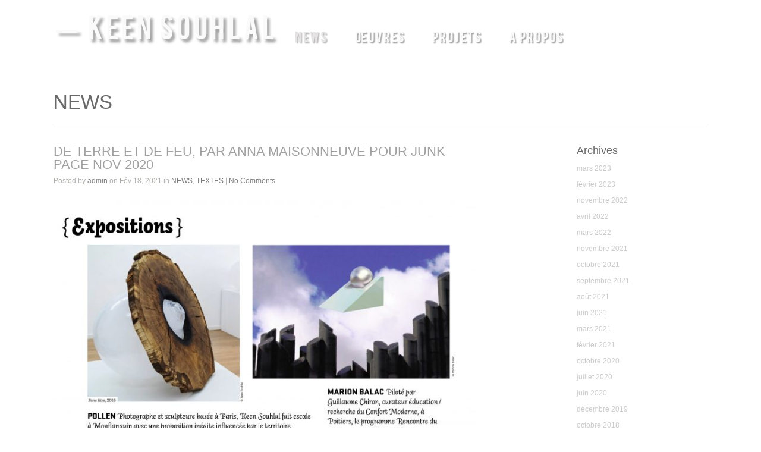

--- FILE ---
content_type: text/html; charset=UTF-8
request_url: https://keensouhlal.com/?p=2010
body_size: 3883
content:
<!DOCTYPE html>
<html lang="fr-FR">

<head profile="http://gmpg.org/xfn/11">
	<meta http-equiv="Content-Type" content="text/html; charset=UTF-8" />
	<title>— KEEN SOUHLAL  &raquo; DE TERRE ET DE FEU, par Anna Maisonneuve pour Junk Page nov 2020</title>
					<link rel="stylesheet" type="text/css" href="http://fonts.googleapis.com/css?family=Droid+Sans:regular,bold" />
		
		
	<link rel="stylesheet" href="https://keensouhlal.com/web/wp-content/themes/ks/style.css" type="text/css" media="screen" />
	<link rel="alternate" type="application/rss+xml" title="— KEEN SOUHLAL RSS Feed" href="https://keensouhlal.com/?feed=rss2" />
	<link rel="alternate" type="application/atom+xml" title="— KEEN SOUHLAL Atom Feed" href="https://keensouhlal.com/?feed=atom" />
	<link rel="pingback" href="https://keensouhlal.com/web/xmlrpc.php" />
	
		
		
	<link rel='dns-prefetch' href='//s.w.org' />
<link rel="alternate" type="application/rss+xml" title="— KEEN SOUHLAL &raquo; DE TERRE ET DE FEU, par Anna Maisonneuve pour Junk Page nov 2020 Flux des commentaires" href="https://keensouhlal.com/?feed=rss2&#038;p=2010" />
		<script type="text/javascript">
			window._wpemojiSettings = {"baseUrl":"https:\/\/s.w.org\/images\/core\/emoji\/11\/72x72\/","ext":".png","svgUrl":"https:\/\/s.w.org\/images\/core\/emoji\/11\/svg\/","svgExt":".svg","source":{"concatemoji":"https:\/\/keensouhlal.com\/web\/wp-includes\/js\/wp-emoji-release.min.js?ver=5.0.24"}};
			!function(e,a,t){var n,r,o,i=a.createElement("canvas"),p=i.getContext&&i.getContext("2d");function s(e,t){var a=String.fromCharCode;p.clearRect(0,0,i.width,i.height),p.fillText(a.apply(this,e),0,0);e=i.toDataURL();return p.clearRect(0,0,i.width,i.height),p.fillText(a.apply(this,t),0,0),e===i.toDataURL()}function c(e){var t=a.createElement("script");t.src=e,t.defer=t.type="text/javascript",a.getElementsByTagName("head")[0].appendChild(t)}for(o=Array("flag","emoji"),t.supports={everything:!0,everythingExceptFlag:!0},r=0;r<o.length;r++)t.supports[o[r]]=function(e){if(!p||!p.fillText)return!1;switch(p.textBaseline="top",p.font="600 32px Arial",e){case"flag":return s([55356,56826,55356,56819],[55356,56826,8203,55356,56819])?!1:!s([55356,57332,56128,56423,56128,56418,56128,56421,56128,56430,56128,56423,56128,56447],[55356,57332,8203,56128,56423,8203,56128,56418,8203,56128,56421,8203,56128,56430,8203,56128,56423,8203,56128,56447]);case"emoji":return!s([55358,56760,9792,65039],[55358,56760,8203,9792,65039])}return!1}(o[r]),t.supports.everything=t.supports.everything&&t.supports[o[r]],"flag"!==o[r]&&(t.supports.everythingExceptFlag=t.supports.everythingExceptFlag&&t.supports[o[r]]);t.supports.everythingExceptFlag=t.supports.everythingExceptFlag&&!t.supports.flag,t.DOMReady=!1,t.readyCallback=function(){t.DOMReady=!0},t.supports.everything||(n=function(){t.readyCallback()},a.addEventListener?(a.addEventListener("DOMContentLoaded",n,!1),e.addEventListener("load",n,!1)):(e.attachEvent("onload",n),a.attachEvent("onreadystatechange",function(){"complete"===a.readyState&&t.readyCallback()})),(n=t.source||{}).concatemoji?c(n.concatemoji):n.wpemoji&&n.twemoji&&(c(n.twemoji),c(n.wpemoji)))}(window,document,window._wpemojiSettings);
		</script>
		<style type="text/css">
img.wp-smiley,
img.emoji {
	display: inline !important;
	border: none !important;
	box-shadow: none !important;
	height: 1em !important;
	width: 1em !important;
	margin: 0 .07em !important;
	vertical-align: -0.1em !important;
	background: none !important;
	padding: 0 !important;
}
</style>
<link rel='stylesheet' id='wp-block-library-css'  href='https://keensouhlal.com/web/wp-includes/css/dist/block-library/style.min.css?ver=5.0.24' type='text/css' media='all' />
<link rel='stylesheet' id='wpsm_ac-font-awesome-front-css'  href='https://keensouhlal.com/web/wp-content/plugins/responsive-accordion-and-collapse/css/font-awesome/css/font-awesome.min.css?ver=5.0.24' type='text/css' media='all' />
<link rel='stylesheet' id='wpsm_ac_bootstrap-front-css'  href='https://keensouhlal.com/web/wp-content/plugins/responsive-accordion-and-collapse/css/bootstrap-front.css?ver=5.0.24' type='text/css' media='all' />
<link rel='stylesheet' id='superfish-css'  href='https://keensouhlal.com/web/wp-content/themes/ks/js/superfish/superfish.css?ver=1.4.8' type='text/css' media='all' />
<link rel='stylesheet' id='pretty_photo-css'  href='https://keensouhlal.com/web/wp-content/themes/ks/js/prettyPhoto_3.1.2/css/prettyPhoto.css?ver=3.1.2' type='text/css' media='all' />
<script type='text/javascript' src='https://keensouhlal.com/web/wp-includes/js/jquery/jquery.js?ver=1.12.4'></script>
<script type='text/javascript' src='https://keensouhlal.com/web/wp-includes/js/jquery/jquery-migrate.min.js?ver=1.4.1'></script>
<link rel='https://api.w.org/' href='https://keensouhlal.com/index.php?rest_route=/' />
<link rel="EditURI" type="application/rsd+xml" title="RSD" href="https://keensouhlal.com/web/xmlrpc.php?rsd" />
<link rel="wlwmanifest" type="application/wlwmanifest+xml" href="https://keensouhlal.com/web/wp-includes/wlwmanifest.xml" /> 
<link rel='prev' title='Exposition Personnelle Keen SOUHLAL, Pollen, Centre d&rsquo;Art Contemporain de Monflanquin / REPORT 2021' href='https://keensouhlal.com/?p=1998' />
<link rel='next' title='Interview : Sylvie Bonnot et Keen Souhlal, artistes et Gérard Azoulay, responsable Observatoire de l’Espace' href='https://keensouhlal.com/?p=2020' />
<meta name="generator" content="WordPress 5.0.24" />
<link rel="canonical" href="https://keensouhlal.com/?p=2010" />
<link rel='shortlink' href='https://keensouhlal.com/?p=2010' />
<link rel="alternate" type="application/json+oembed" href="https://keensouhlal.com/index.php?rest_route=%2Foembed%2F1.0%2Fembed&#038;url=https%3A%2F%2Fkeensouhlal.com%2F%3Fp%3D2010" />
<link rel="alternate" type="text/xml+oembed" href="https://keensouhlal.com/index.php?rest_route=%2Foembed%2F1.0%2Fembed&#038;url=https%3A%2F%2Fkeensouhlal.com%2F%3Fp%3D2010&#038;format=xml" />
<meta name="generator" content=" " />

<style type="text/css" media="screen">



	body {border-top: none;}
	blockquote, address { border-left: 5px solid #ffffff; }
	.projectNav a:hover { background-color: #ffffff; }
	

	
	a {	color: #cccccc;	}
a:hover {color: #888888;}.button, #searchsubmit, input[type="submit"] {background-color: #757575 !important;}.button:hover, #searchsubmit:hover, input[type="submit"]:hover {background-color: #595959 !important;}</style>

<!--[if IE]>
<link rel="stylesheet" href="https://keensouhlal.com/web/wp-content/themes/ks/css/ie.css" type="text/css" media="screen" />
<![endif]-->
<!--[if IE 7]>
<link rel="stylesheet" href="https://keensouhlal.com/web/wp-content/themes/ks/css/ie7.css" type="text/css" media="screen" />
<![endif]-->




<style type="text/css" id="custom-background-css">
body.custom-background { background-color: #ffffff; }
</style>
	
</head>

<body class="post-template-default single single-post postid-2010 single-format-standard custom-background " >

<div id="container">	
<div id="header">
	<div class="inside">	
	<div class="top clearfix">
					
				<div id="logo">
						
			<h1><a href="https://keensouhlal.com">— KEEN SOUHLAL</a></h1>				
			
		</div>
		<div id="mainNav" class="clearfix">							
		<div class="menu-menu-container"><ul id="menu-menu" class="sf-menu"><li id="menu-item-1595" class="menu-item menu-item-type-taxonomy menu-item-object-category current-post-ancestor current-menu-parent current-post-parent menu-item-1595"><a href="https://keensouhlal.com/?cat=1">NEWS</a></li>
<li id="menu-item-1591" class="menu-item menu-item-type-taxonomy menu-item-object-portfolio menu-item-1591"><a href="https://keensouhlal.com/?portfolio=works">ŒUVRES</a></li>
<li id="menu-item-1590" class="menu-item menu-item-type-taxonomy menu-item-object-portfolio menu-item-has-children menu-item-1590"><a href="https://keensouhlal.com/?portfolio=projets">PROJETS</a>
<ul class="sub-menu">
	<li id="menu-item-1589" class="menu-item menu-item-type-taxonomy menu-item-object-portfolio menu-item-1589"><a href="https://keensouhlal.com/?portfolio=edition">EDITIONS</a></li>
</ul>
</li>
<li id="menu-item-1594" class="menu-item menu-item-type-post_type menu-item-object-page menu-item-has-children menu-item-1594"><a href="https://keensouhlal.com/?page_id=113">A PROPOS</a>
<ul class="sub-menu">
	<li id="menu-item-2480" class="menu-item menu-item-type-post_type menu-item-object-page menu-item-2480"><a href="https://keensouhlal.com/?page_id=117">CONTACT</a></li>
	<li id="menu-item-1593" class="menu-item menu-item-type-post_type menu-item-object-page menu-item-1593"><a href="https://keensouhlal.com/?page_id=115">TEXTES</a></li>
</ul>
</li>
</ul></div>			
	</div>
				
	</div>
	
	
	
		
	</div>		
</div>

<div id="main" class="clearfix">
	<div class="wrap">
	<div id="pageHead">
		<h1>
		NEWS		</h1>
			</div>				 
	<div id="content" class="threeFourth clearfix">
					    
		<div class="post-2010 post type-post status-publish format-standard hentry category-news category-textes">													
			<h1><a href="https://keensouhlal.com/?p=2010" rel="bookmark" >DE TERRE ET DE FEU, par Anna Maisonneuve pour Junk Page nov 2020</a></h1>
			<div class="meta clearfix">
																							
				Posted 					
				by <a href="https://keensouhlal.com/?author=1" title="Articles par admin" rel="author">admin</a>				on Fév 18, 2021				in <a href="https://keensouhlal.com/?cat=1" rel="category">NEWS</a>, <a href="https://keensouhlal.com/?cat=9" rel="category">TEXTES</a>				 | 				
									<a href="https://keensouhlal.com/?p=2010#respond">No Comments</a>
							</div>
			
													
			
<figure class="wp-block-image"><img src="http://keensouhlal.com/web/wp-content/uploads/2021/02/JUNKPAGE-DE-TERRE-FEU-1-1-749x1100.jpg" alt="" class="wp-image-2016" srcset="https://keensouhlal.com/web/wp-content/uploads/2021/02/JUNKPAGE-DE-TERRE-FEU-1-1-749x1100.jpg 749w, https://keensouhlal.com/web/wp-content/uploads/2021/02/JUNKPAGE-DE-TERRE-FEU-1-1-204x300.jpg 204w, https://keensouhlal.com/web/wp-content/uploads/2021/02/JUNKPAGE-DE-TERRE-FEU-1-1-768x1128.jpg 768w, https://keensouhlal.com/web/wp-content/uploads/2021/02/JUNKPAGE-DE-TERRE-FEU-1-1-220x323.jpg 220w" sizes="(max-width: 749px) 100vw, 749px" /></figure>
			
																													
		</div>				
		
			
							    	
	</div>
		
	<div id="sidebar">
	
		
    
		<div id="archives-3" class="oneFourth widget_archive sidebarBox widgetBox"><h3>Archives</h3>		<ul>
			<li><a href='https://keensouhlal.com/?m=202303'>mars 2023</a></li>
	<li><a href='https://keensouhlal.com/?m=202302'>février 2023</a></li>
	<li><a href='https://keensouhlal.com/?m=202211'>novembre 2022</a></li>
	<li><a href='https://keensouhlal.com/?m=202204'>avril 2022</a></li>
	<li><a href='https://keensouhlal.com/?m=202203'>mars 2022</a></li>
	<li><a href='https://keensouhlal.com/?m=202111'>novembre 2021</a></li>
	<li><a href='https://keensouhlal.com/?m=202110'>octobre 2021</a></li>
	<li><a href='https://keensouhlal.com/?m=202109'>septembre 2021</a></li>
	<li><a href='https://keensouhlal.com/?m=202108'>août 2021</a></li>
	<li><a href='https://keensouhlal.com/?m=202106'>juin 2021</a></li>
	<li><a href='https://keensouhlal.com/?m=202103'>mars 2021</a></li>
	<li><a href='https://keensouhlal.com/?m=202102'>février 2021</a></li>
	<li><a href='https://keensouhlal.com/?m=202010'>octobre 2020</a></li>
	<li><a href='https://keensouhlal.com/?m=202007'>juillet 2020</a></li>
	<li><a href='https://keensouhlal.com/?m=202006'>juin 2020</a></li>
	<li><a href='https://keensouhlal.com/?m=201912'>décembre 2019</a></li>
	<li><a href='https://keensouhlal.com/?m=201810'>octobre 2018</a></li>
	<li><a href='https://keensouhlal.com/?m=201809'>septembre 2018</a></li>
	<li><a href='https://keensouhlal.com/?m=201807'>juillet 2018</a></li>
	<li><a href='https://keensouhlal.com/?m=201611'>novembre 2016</a></li>
	<li><a href='https://keensouhlal.com/?m=201610'>octobre 2016</a></li>
	<li><a href='https://keensouhlal.com/?m=201510'>octobre 2015</a></li>
	<li><a href='https://keensouhlal.com/?m=201507'>juillet 2015</a></li>
	<li><a href='https://keensouhlal.com/?m=201506'>juin 2015</a></li>
	<li><a href='https://keensouhlal.com/?m=201503'>mars 2015</a></li>
	<li><a href='https://keensouhlal.com/?m=201502'>février 2015</a></li>
	<li><a href='https://keensouhlal.com/?m=201501'>janvier 2015</a></li>
	<li><a href='https://keensouhlal.com/?m=201411'>novembre 2014</a></li>
	<li><a href='https://keensouhlal.com/?m=201409'>septembre 2014</a></li>
	<li><a href='https://keensouhlal.com/?m=201405'>mai 2014</a></li>
	<li><a href='https://keensouhlal.com/?m=201312'>décembre 2013</a></li>
	<li><a href='https://keensouhlal.com/?m=201310'>octobre 2013</a></li>
	<li><a href='https://keensouhlal.com/?m=201306'>juin 2013</a></li>
	<li><a href='https://keensouhlal.com/?m=201305'>mai 2013</a></li>
	<li><a href='https://keensouhlal.com/?m=201301'>janvier 2013</a></li>
	<li><a href='https://keensouhlal.com/?m=201205'>mai 2012</a></li>
		</ul>
		</div>    
	</div><!-- end sidebar -->					
	</div>		
</div>
	<div id="footer">			
		<div class="main clearfix">
			
					
					
			
					
				
								
		</div><!-- end footer main -->
		
		<div class="secondary clearfix">
			<div class="inside">			
									<div class="left">&copy; 2026 <a href="https://keensouhlal.com"><strong>— KEEN SOUHLAL</strong></a> All Rights Reserved.</div>
			<div class="right"></div>
			</div>
		</div><!-- end footer secondary-->		
				
	</div><!-- end footer -->	
</div><!-- end container -->

<script type='text/javascript' src='https://keensouhlal.com/web/wp-includes/js/comment-reply.min.js?ver=5.0.24'></script>
<script type='text/javascript' src='https://keensouhlal.com/web/wp-content/plugins/responsive-accordion-and-collapse/js/accordion-custom.js?ver=5.0.24'></script>
<script type='text/javascript' src='https://keensouhlal.com/web/wp-content/plugins/responsive-accordion-and-collapse/js/accordion.js?ver=5.0.24'></script>
<script type='text/javascript' src='https://keensouhlal.com/web/wp-content/themes/ks/js/superfish/superfish.js?ver=1.4.8'></script>
<script type='text/javascript' src='https://keensouhlal.com/web/wp-content/themes/ks/js/superfish/supersubs.js?ver=1.4.8'></script>
<script type='text/javascript' src='https://keensouhlal.com/web/wp-content/themes/ks/js/prettyPhoto_3.1.2/js/jquery.prettyPhoto.js?ver=3.1.2'></script>
<script type='text/javascript' src='https://keensouhlal.com/web/wp-content/themes/ks/js/jquery.isotope.min.js?ver=1.3.110525'></script>
<script type='text/javascript' src='https://keensouhlal.com/web/wp-content/themes/ks/js/theme_trust.js?ver=1.0'></script>
<script type='text/javascript' src='https://keensouhlal.com/web/wp-includes/js/wp-embed.min.js?ver=5.0.24'></script>
</body>
</html>